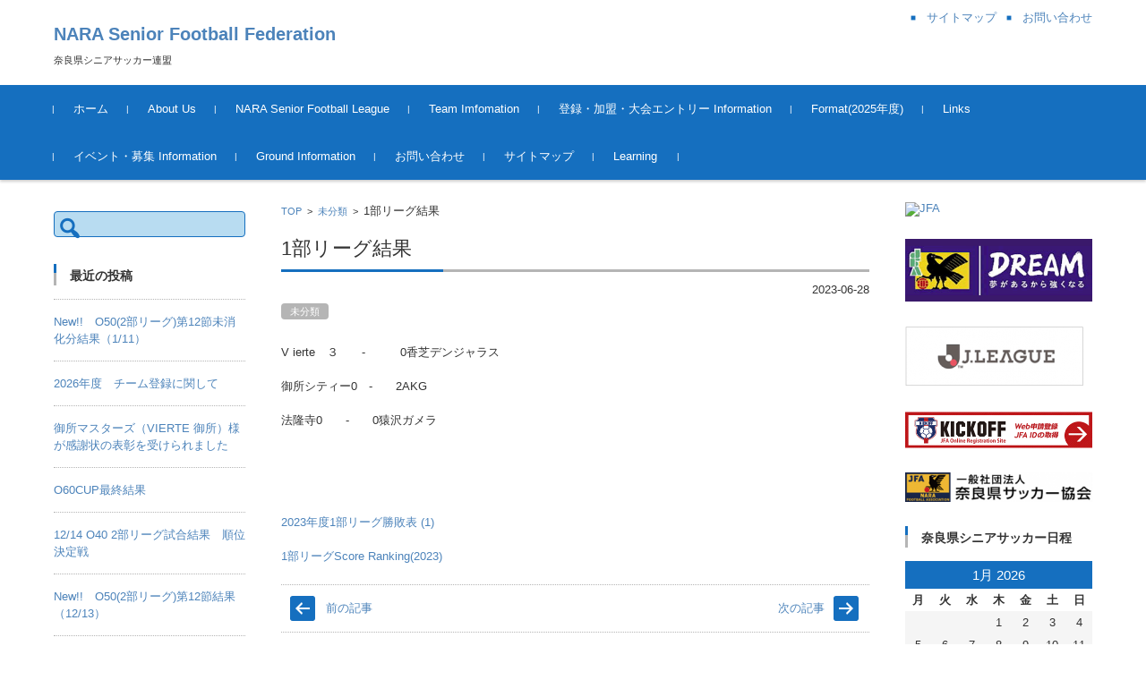

--- FILE ---
content_type: text/html; charset=UTF-8
request_url: https://nfa-senior.com/2023/06/28/1%E9%83%A8%E3%83%AA%E3%83%BC%E3%82%B0%E7%B5%90%E6%9E%9C-2/
body_size: 74258
content:


<!DOCTYPE html>
<html lang="ja">
<head>

<meta charset="UTF-8">
<meta name="viewport" content="width=device-width, initial-scale=1">
<link rel="profile" href="http://gmpg.org/xfn/11">
<link rel="pingback" href="https://nfa-senior.com/wp/xmlrpc.php" />

<title>1部リーグ結果 &#8211; NARA Senior Football Federation</title>
<meta name='robots' content='max-image-preview:large' />
<link rel="alternate" type="application/rss+xml" title="NARA Senior Football Federation &raquo; フィード" href="https://nfa-senior.com/feed/" />
<link rel="alternate" type="application/rss+xml" title="NARA Senior Football Federation &raquo; コメントフィード" href="https://nfa-senior.com/comments/feed/" />
<link rel="alternate" type="application/rss+xml" title="NARA Senior Football Federation &raquo; 1部リーグ結果 のコメントのフィード" href="https://nfa-senior.com/2023/06/28/1%e9%83%a8%e3%83%aa%e3%83%bc%e3%82%b0%e7%b5%90%e6%9e%9c-2/feed/" />
<script type="text/javascript">
window._wpemojiSettings = {"baseUrl":"https:\/\/s.w.org\/images\/core\/emoji\/14.0.0\/72x72\/","ext":".png","svgUrl":"https:\/\/s.w.org\/images\/core\/emoji\/14.0.0\/svg\/","svgExt":".svg","source":{"concatemoji":"https:\/\/nfa-senior.com\/wp\/wp-includes\/js\/wp-emoji-release.min.js?ver=6.2.8"}};
/*! This file is auto-generated */
!function(e,a,t){var n,r,o,i=a.createElement("canvas"),p=i.getContext&&i.getContext("2d");function s(e,t){p.clearRect(0,0,i.width,i.height),p.fillText(e,0,0);e=i.toDataURL();return p.clearRect(0,0,i.width,i.height),p.fillText(t,0,0),e===i.toDataURL()}function c(e){var t=a.createElement("script");t.src=e,t.defer=t.type="text/javascript",a.getElementsByTagName("head")[0].appendChild(t)}for(o=Array("flag","emoji"),t.supports={everything:!0,everythingExceptFlag:!0},r=0;r<o.length;r++)t.supports[o[r]]=function(e){if(p&&p.fillText)switch(p.textBaseline="top",p.font="600 32px Arial",e){case"flag":return s("\ud83c\udff3\ufe0f\u200d\u26a7\ufe0f","\ud83c\udff3\ufe0f\u200b\u26a7\ufe0f")?!1:!s("\ud83c\uddfa\ud83c\uddf3","\ud83c\uddfa\u200b\ud83c\uddf3")&&!s("\ud83c\udff4\udb40\udc67\udb40\udc62\udb40\udc65\udb40\udc6e\udb40\udc67\udb40\udc7f","\ud83c\udff4\u200b\udb40\udc67\u200b\udb40\udc62\u200b\udb40\udc65\u200b\udb40\udc6e\u200b\udb40\udc67\u200b\udb40\udc7f");case"emoji":return!s("\ud83e\udef1\ud83c\udffb\u200d\ud83e\udef2\ud83c\udfff","\ud83e\udef1\ud83c\udffb\u200b\ud83e\udef2\ud83c\udfff")}return!1}(o[r]),t.supports.everything=t.supports.everything&&t.supports[o[r]],"flag"!==o[r]&&(t.supports.everythingExceptFlag=t.supports.everythingExceptFlag&&t.supports[o[r]]);t.supports.everythingExceptFlag=t.supports.everythingExceptFlag&&!t.supports.flag,t.DOMReady=!1,t.readyCallback=function(){t.DOMReady=!0},t.supports.everything||(n=function(){t.readyCallback()},a.addEventListener?(a.addEventListener("DOMContentLoaded",n,!1),e.addEventListener("load",n,!1)):(e.attachEvent("onload",n),a.attachEvent("onreadystatechange",function(){"complete"===a.readyState&&t.readyCallback()})),(e=t.source||{}).concatemoji?c(e.concatemoji):e.wpemoji&&e.twemoji&&(c(e.twemoji),c(e.wpemoji)))}(window,document,window._wpemojiSettings);
</script>
<style type="text/css">
img.wp-smiley,
img.emoji {
	display: inline !important;
	border: none !important;
	box-shadow: none !important;
	height: 1em !important;
	width: 1em !important;
	margin: 0 0.07em !important;
	vertical-align: -0.1em !important;
	background: none !important;
	padding: 0 !important;
}
</style>
	<link rel='stylesheet' id='wp-block-library-css' href='https://nfa-senior.com/wp/wp-includes/css/dist/block-library/style.min.css?ver=6.2.8' type='text/css' media='all' />
<link rel='stylesheet' id='classic-theme-styles-css' href='https://nfa-senior.com/wp/wp-includes/css/classic-themes.min.css?ver=6.2.8' type='text/css' media='all' />
<style id='global-styles-inline-css' type='text/css'>
body{--wp--preset--color--black: #000000;--wp--preset--color--cyan-bluish-gray: #abb8c3;--wp--preset--color--white: #ffffff;--wp--preset--color--pale-pink: #f78da7;--wp--preset--color--vivid-red: #cf2e2e;--wp--preset--color--luminous-vivid-orange: #ff6900;--wp--preset--color--luminous-vivid-amber: #fcb900;--wp--preset--color--light-green-cyan: #7bdcb5;--wp--preset--color--vivid-green-cyan: #00d084;--wp--preset--color--pale-cyan-blue: #8ed1fc;--wp--preset--color--vivid-cyan-blue: #0693e3;--wp--preset--color--vivid-purple: #9b51e0;--wp--preset--gradient--vivid-cyan-blue-to-vivid-purple: linear-gradient(135deg,rgba(6,147,227,1) 0%,rgb(155,81,224) 100%);--wp--preset--gradient--light-green-cyan-to-vivid-green-cyan: linear-gradient(135deg,rgb(122,220,180) 0%,rgb(0,208,130) 100%);--wp--preset--gradient--luminous-vivid-amber-to-luminous-vivid-orange: linear-gradient(135deg,rgba(252,185,0,1) 0%,rgba(255,105,0,1) 100%);--wp--preset--gradient--luminous-vivid-orange-to-vivid-red: linear-gradient(135deg,rgba(255,105,0,1) 0%,rgb(207,46,46) 100%);--wp--preset--gradient--very-light-gray-to-cyan-bluish-gray: linear-gradient(135deg,rgb(238,238,238) 0%,rgb(169,184,195) 100%);--wp--preset--gradient--cool-to-warm-spectrum: linear-gradient(135deg,rgb(74,234,220) 0%,rgb(151,120,209) 20%,rgb(207,42,186) 40%,rgb(238,44,130) 60%,rgb(251,105,98) 80%,rgb(254,248,76) 100%);--wp--preset--gradient--blush-light-purple: linear-gradient(135deg,rgb(255,206,236) 0%,rgb(152,150,240) 100%);--wp--preset--gradient--blush-bordeaux: linear-gradient(135deg,rgb(254,205,165) 0%,rgb(254,45,45) 50%,rgb(107,0,62) 100%);--wp--preset--gradient--luminous-dusk: linear-gradient(135deg,rgb(255,203,112) 0%,rgb(199,81,192) 50%,rgb(65,88,208) 100%);--wp--preset--gradient--pale-ocean: linear-gradient(135deg,rgb(255,245,203) 0%,rgb(182,227,212) 50%,rgb(51,167,181) 100%);--wp--preset--gradient--electric-grass: linear-gradient(135deg,rgb(202,248,128) 0%,rgb(113,206,126) 100%);--wp--preset--gradient--midnight: linear-gradient(135deg,rgb(2,3,129) 0%,rgb(40,116,252) 100%);--wp--preset--duotone--dark-grayscale: url('#wp-duotone-dark-grayscale');--wp--preset--duotone--grayscale: url('#wp-duotone-grayscale');--wp--preset--duotone--purple-yellow: url('#wp-duotone-purple-yellow');--wp--preset--duotone--blue-red: url('#wp-duotone-blue-red');--wp--preset--duotone--midnight: url('#wp-duotone-midnight');--wp--preset--duotone--magenta-yellow: url('#wp-duotone-magenta-yellow');--wp--preset--duotone--purple-green: url('#wp-duotone-purple-green');--wp--preset--duotone--blue-orange: url('#wp-duotone-blue-orange');--wp--preset--font-size--small: 13px;--wp--preset--font-size--medium: 20px;--wp--preset--font-size--large: 36px;--wp--preset--font-size--x-large: 42px;--wp--preset--spacing--20: 0.44rem;--wp--preset--spacing--30: 0.67rem;--wp--preset--spacing--40: 1rem;--wp--preset--spacing--50: 1.5rem;--wp--preset--spacing--60: 2.25rem;--wp--preset--spacing--70: 3.38rem;--wp--preset--spacing--80: 5.06rem;--wp--preset--shadow--natural: 6px 6px 9px rgba(0, 0, 0, 0.2);--wp--preset--shadow--deep: 12px 12px 50px rgba(0, 0, 0, 0.4);--wp--preset--shadow--sharp: 6px 6px 0px rgba(0, 0, 0, 0.2);--wp--preset--shadow--outlined: 6px 6px 0px -3px rgba(255, 255, 255, 1), 6px 6px rgba(0, 0, 0, 1);--wp--preset--shadow--crisp: 6px 6px 0px rgba(0, 0, 0, 1);}:where(.is-layout-flex){gap: 0.5em;}body .is-layout-flow > .alignleft{float: left;margin-inline-start: 0;margin-inline-end: 2em;}body .is-layout-flow > .alignright{float: right;margin-inline-start: 2em;margin-inline-end: 0;}body .is-layout-flow > .aligncenter{margin-left: auto !important;margin-right: auto !important;}body .is-layout-constrained > .alignleft{float: left;margin-inline-start: 0;margin-inline-end: 2em;}body .is-layout-constrained > .alignright{float: right;margin-inline-start: 2em;margin-inline-end: 0;}body .is-layout-constrained > .aligncenter{margin-left: auto !important;margin-right: auto !important;}body .is-layout-constrained > :where(:not(.alignleft):not(.alignright):not(.alignfull)){max-width: var(--wp--style--global--content-size);margin-left: auto !important;margin-right: auto !important;}body .is-layout-constrained > .alignwide{max-width: var(--wp--style--global--wide-size);}body .is-layout-flex{display: flex;}body .is-layout-flex{flex-wrap: wrap;align-items: center;}body .is-layout-flex > *{margin: 0;}:where(.wp-block-columns.is-layout-flex){gap: 2em;}.has-black-color{color: var(--wp--preset--color--black) !important;}.has-cyan-bluish-gray-color{color: var(--wp--preset--color--cyan-bluish-gray) !important;}.has-white-color{color: var(--wp--preset--color--white) !important;}.has-pale-pink-color{color: var(--wp--preset--color--pale-pink) !important;}.has-vivid-red-color{color: var(--wp--preset--color--vivid-red) !important;}.has-luminous-vivid-orange-color{color: var(--wp--preset--color--luminous-vivid-orange) !important;}.has-luminous-vivid-amber-color{color: var(--wp--preset--color--luminous-vivid-amber) !important;}.has-light-green-cyan-color{color: var(--wp--preset--color--light-green-cyan) !important;}.has-vivid-green-cyan-color{color: var(--wp--preset--color--vivid-green-cyan) !important;}.has-pale-cyan-blue-color{color: var(--wp--preset--color--pale-cyan-blue) !important;}.has-vivid-cyan-blue-color{color: var(--wp--preset--color--vivid-cyan-blue) !important;}.has-vivid-purple-color{color: var(--wp--preset--color--vivid-purple) !important;}.has-black-background-color{background-color: var(--wp--preset--color--black) !important;}.has-cyan-bluish-gray-background-color{background-color: var(--wp--preset--color--cyan-bluish-gray) !important;}.has-white-background-color{background-color: var(--wp--preset--color--white) !important;}.has-pale-pink-background-color{background-color: var(--wp--preset--color--pale-pink) !important;}.has-vivid-red-background-color{background-color: var(--wp--preset--color--vivid-red) !important;}.has-luminous-vivid-orange-background-color{background-color: var(--wp--preset--color--luminous-vivid-orange) !important;}.has-luminous-vivid-amber-background-color{background-color: var(--wp--preset--color--luminous-vivid-amber) !important;}.has-light-green-cyan-background-color{background-color: var(--wp--preset--color--light-green-cyan) !important;}.has-vivid-green-cyan-background-color{background-color: var(--wp--preset--color--vivid-green-cyan) !important;}.has-pale-cyan-blue-background-color{background-color: var(--wp--preset--color--pale-cyan-blue) !important;}.has-vivid-cyan-blue-background-color{background-color: var(--wp--preset--color--vivid-cyan-blue) !important;}.has-vivid-purple-background-color{background-color: var(--wp--preset--color--vivid-purple) !important;}.has-black-border-color{border-color: var(--wp--preset--color--black) !important;}.has-cyan-bluish-gray-border-color{border-color: var(--wp--preset--color--cyan-bluish-gray) !important;}.has-white-border-color{border-color: var(--wp--preset--color--white) !important;}.has-pale-pink-border-color{border-color: var(--wp--preset--color--pale-pink) !important;}.has-vivid-red-border-color{border-color: var(--wp--preset--color--vivid-red) !important;}.has-luminous-vivid-orange-border-color{border-color: var(--wp--preset--color--luminous-vivid-orange) !important;}.has-luminous-vivid-amber-border-color{border-color: var(--wp--preset--color--luminous-vivid-amber) !important;}.has-light-green-cyan-border-color{border-color: var(--wp--preset--color--light-green-cyan) !important;}.has-vivid-green-cyan-border-color{border-color: var(--wp--preset--color--vivid-green-cyan) !important;}.has-pale-cyan-blue-border-color{border-color: var(--wp--preset--color--pale-cyan-blue) !important;}.has-vivid-cyan-blue-border-color{border-color: var(--wp--preset--color--vivid-cyan-blue) !important;}.has-vivid-purple-border-color{border-color: var(--wp--preset--color--vivid-purple) !important;}.has-vivid-cyan-blue-to-vivid-purple-gradient-background{background: var(--wp--preset--gradient--vivid-cyan-blue-to-vivid-purple) !important;}.has-light-green-cyan-to-vivid-green-cyan-gradient-background{background: var(--wp--preset--gradient--light-green-cyan-to-vivid-green-cyan) !important;}.has-luminous-vivid-amber-to-luminous-vivid-orange-gradient-background{background: var(--wp--preset--gradient--luminous-vivid-amber-to-luminous-vivid-orange) !important;}.has-luminous-vivid-orange-to-vivid-red-gradient-background{background: var(--wp--preset--gradient--luminous-vivid-orange-to-vivid-red) !important;}.has-very-light-gray-to-cyan-bluish-gray-gradient-background{background: var(--wp--preset--gradient--very-light-gray-to-cyan-bluish-gray) !important;}.has-cool-to-warm-spectrum-gradient-background{background: var(--wp--preset--gradient--cool-to-warm-spectrum) !important;}.has-blush-light-purple-gradient-background{background: var(--wp--preset--gradient--blush-light-purple) !important;}.has-blush-bordeaux-gradient-background{background: var(--wp--preset--gradient--blush-bordeaux) !important;}.has-luminous-dusk-gradient-background{background: var(--wp--preset--gradient--luminous-dusk) !important;}.has-pale-ocean-gradient-background{background: var(--wp--preset--gradient--pale-ocean) !important;}.has-electric-grass-gradient-background{background: var(--wp--preset--gradient--electric-grass) !important;}.has-midnight-gradient-background{background: var(--wp--preset--gradient--midnight) !important;}.has-small-font-size{font-size: var(--wp--preset--font-size--small) !important;}.has-medium-font-size{font-size: var(--wp--preset--font-size--medium) !important;}.has-large-font-size{font-size: var(--wp--preset--font-size--large) !important;}.has-x-large-font-size{font-size: var(--wp--preset--font-size--x-large) !important;}
.wp-block-navigation a:where(:not(.wp-element-button)){color: inherit;}
:where(.wp-block-columns.is-layout-flex){gap: 2em;}
.wp-block-pullquote{font-size: 1.5em;line-height: 1.6;}
</style>
<link rel='stylesheet' id='contact-form-7-css' href='https://nfa-senior.com/wp/wp-content/plugins/contact-form-7/includes/css/styles.css?ver=4.6' type='text/css' media='all' />
<link rel='stylesheet' id='whats-new-style-css' href='https://nfa-senior.com/wp/wp-content/plugins/whats-new-genarator/whats-new.css?ver=2.0.2' type='text/css' media='all' />
<link rel='stylesheet' id='fsvbasic-style-css' href='https://nfa-senior.com/wp/wp-content/themes/fsvbasic/style.css?ver=6.2.8' type='text/css' media='all' />
<link rel='stylesheet' id='jquery-bxslider-styles-css' href='https://nfa-senior.com/wp/wp-content/themes/fsvbasic/css/jquery.bxslider.css?ver=6.2.8' type='text/css' media='all' />
<link rel='stylesheet' id='fsvbasic-overwrite-css' href='https://nfa-senior.com/wp/wp-content/themes/fsvbasic/css/overwrite.css?ver=6.2.8' type='text/css' media='all' />
<link rel='stylesheet' id='dashicons-css' href='https://nfa-senior.com/wp/wp-includes/css/dashicons.min.css?ver=6.2.8' type='text/css' media='all' />
<!--n2css--><script type='text/javascript' src='https://nfa-senior.com/wp/wp-includes/js/jquery/jquery.min.js?ver=3.6.4' id='jquery-core-js'></script>
<script type='text/javascript' src='https://nfa-senior.com/wp/wp-includes/js/jquery/jquery-migrate.min.js?ver=3.4.0' id='jquery-migrate-js'></script>
<script type='text/javascript' src='https://nfa-senior.com/wp/wp-content/themes/fsvbasic/js/jquery.bxslider.min.js?ver=1' id='jquery-bxslider-js'></script>
<script type='text/javascript' src='https://nfa-senior.com/wp/wp-content/themes/fsvbasic/js/responsive.js?ver=1' id='jquery-responsive-js'></script>
<link rel="https://api.w.org/" href="https://nfa-senior.com/wp-json/" /><link rel="alternate" type="application/json" href="https://nfa-senior.com/wp-json/wp/v2/posts/8347" /><link rel="EditURI" type="application/rsd+xml" title="RSD" href="https://nfa-senior.com/wp/xmlrpc.php?rsd" />
<link rel="wlwmanifest" type="application/wlwmanifest+xml" href="https://nfa-senior.com/wp/wp-includes/wlwmanifest.xml" />
<meta name="generator" content="WordPress 6.2.8" />
<link rel="canonical" href="https://nfa-senior.com/2023/06/28/1%e9%83%a8%e3%83%aa%e3%83%bc%e3%82%b0%e7%b5%90%e6%9e%9c-2/" />
<link rel='shortlink' href='https://nfa-senior.com/?p=8347' />
<link rel="alternate" type="application/json+oembed" href="https://nfa-senior.com/wp-json/oembed/1.0/embed?url=https%3A%2F%2Fnfa-senior.com%2F2023%2F06%2F28%2F1%25e9%2583%25a8%25e3%2583%25aa%25e3%2583%25bc%25e3%2582%25b0%25e7%25b5%2590%25e6%259e%259c-2%2F" />
<link rel="alternate" type="text/xml+oembed" href="https://nfa-senior.com/wp-json/oembed/1.0/embed?url=https%3A%2F%2Fnfa-senior.com%2F2023%2F06%2F28%2F1%25e9%2583%25a8%25e3%2583%25aa%25e3%2583%25bc%25e3%2582%25b0%25e7%25b5%2590%25e6%259e%259c-2%2F&#038;format=xml" />

<style type="text/css">
/* Main Color */
#header-nav-area,
.nav-previous a::before,
.nav-next a::after,
.page-links > span,
.main-content-header .main-content-title::before,
.topmain-widget-area .widget-title::after,
.post-sitemap-list .widget-title::after,
.sidebar-left .widget-title::after,
.sidebar-right .widget-title::after,
.comments-title::after,
.comment-reply-title::after,
.widget_rss .widget-title .rss-widget-icon-link::after,
#wp-calendar caption,
#wp-calendar tfoot #prev a::before,
#wp-calendar tfoot #next a::before,
.widget_archive select[name=archive-dropdown],
.widget_categories select.postform,
.footer-copy-area,
a[rel*="category"],
#pagetop {
	background-color:#156fbf;
}

#site-navigation ul li a:hover,
.menu-load-button a,
#header-menu-button button span,
.hw_link1 a::before,
.hw_link2 a::before,
.post-sitemap-list ul li::before,
.widget_archive ul li::before,
.widget_categories ul li::before,
.widget_nav_menu ul li::before,
.widget_pages ul li::before,
.widget_meta ul li::before,
.post-sitemap-list .children li::before,
.widget_nav_menu .sub-menu li::before,
.widget_pages .children li::before,
.widget_categories .children li::before,
#searchform::before {
	color:#156fbf;
}

input[type="text"],
input[type="password"],
input[type="search"],
input[type="tel"],
input[type="url"],
input[type="email"],
input[type="number"],
textarea,
.site-header-area,
.page-links > span {
	border-color:#156fbf;
}
/* Link Color */
a {
	color:#4c83ba;
}
/* Sub Light Color */
#site-navigation ul li a:hover,
input[type="text"],
input[type="password"],
input[type="search"],
input[type="tel"],
input[type="url"],
input[type="email"],
input[type="number"],
textarea {
	background-color:;
}

#wp-calendar td,
.topmain-welcome-area th,
.textwidget th,
.entry-content th,
.comment-content th,
.widget_framedtext {
	background-color:;
}
/* Main Text Color */
del,
body,
.meta-postdate a,
.page-links > a,
.main-content-header .main-content-title,
.topmain-widget-area .widget-title,
.widget_rss .widget-title .rsswidget,
.widget_framedtext .widget-title,
.topmain-welcome-area th a,
.textwidget th a,
.entry-content th a,
.comment-content th a {
	color:;
}
/* Line & Icon Color */
.mu_register h2,
.widget_recent_comments ul li::before,
.tagcloud a::before {
    color:#b5b5b5;
}

hr,
a[rel*="tag"],
.page-links > a:hover,
.post-author {
	background-color:#b5b5b5;
}

button,
input,
select,
textarea,
.header-title-only,
.header-title-area,
.header-image-area,
.main-content-area,
.topmain-welcome-area abbr,
.textwidget abbr,
.entry-content abbr,
.comment-content abbr,
.topmain-welcome-area dfn,
.textwidget dfn,
.entry-content dfn,
.comment-content dfn,
.topmain-welcome-area acronym,
.textwidget acronym,
.entry-content acronym,
.comment-content acronym,
.topmain-welcome-area table,
.textwidget table,
.entry-content table,
.comment-content table,
.topmain-welcome-area th,
.textwidget th,
.entry-content th,
.comment-content th,
.topmain-welcome-area td,
.textwidget td,
.entry-content td,
.comment-content td,
.page-links > a,
.nav-single,
.nav-previous a,
.nav-next a,
.comments-title,
.comment-reply-title,
article.comment,
.comment .children,
.nocomments,
.archive-post,
.widget,
.widget-title,
.post-sitemap-list .widget-title,
.post-sitemap-list ul li,
.widget_archive ul li,
.widget_categories ul li,
.widget_nav_menu ul li,
.widget_pages ul li,
.widget_meta ul li,
.widget_recent_entries ul li,
.widget_rss ul li,
.widget_recent_comments ul li,
.widget_tagposts ul li,
.widget_tagpages ul li,
.widget_catposts ul li,
.hw_link1,
.hw_link2,
.hw_link2 a,
.post-sitemap-list .children,
.widget_nav_menu .sub-menu,
.widget_pages .children,
.widget_categories .children,
.topmain-welcome-area pre,
.textwidget pre,
.entry-content pre,
.comment-content pre,
.main-content-header .main-content-title,
.topmain-widget-area .widget-title,
.post-sitemap-list .widget-title,
.sidebar-left .widget-title,
.sidebar-right .widget-title,
.comments-title,
.comment-reply-title {
	border-color:#b5b5b5;
}
#wp-calendar th {
	background-color:;
}

#site-navigation ul li a,
a[rel*="category"],
a[rel*="tag"],
.page-links > span,
.nav-previous a::before,
.nav-next a::after,
.post-author,
.widget_rss .widget-title .rss-widget-icon-link::after,
.widget_archive select[name=archive-dropdown],
.widget_categories select.postform,
#wp-calendar caption,
#wp-calendar tfoot #prev a::before,
#wp-calendar tfoot #next a::before,
.footer-copy-area .footer-copy,
.footer-copy-area .footer-copy a,
#pagetop {
	color:;
}

#site-navigation div.menu,
#site-navigation ul li,
div.attachment img,
.wp-caption img,
img.main-tile,
img.alignleft,
img.alignright,
img.aligncenter,
img.alignnone,
.archive-post img {
	border-color:;
}
.topmain-welcome-area {
	background-image: radial-gradient(#65bf05 20%, transparent 20%),radial-gradient(#65bf05 20%, transparent 20%);
}

@-moz-document url-prefix() {

	.topmain-welcome-area{
		background-image: radial-gradient(#65bf05 10%, transparent 10%),radial-gradient(#65bf05 10%, transparent 10%);
	}

}
@media screen and (min-width:786px) {
	/* Main Color */
	#site-navigation div.menu > ul > li:hover li:hover > a,
	#site-navigation ul li:hover ul li ul li:hover > a  {
		color:#156fbf;
	}

	.topmain-widget-area .widget_tagposts ul li .ex_tag_button,
	.topmain-widget-area .widget_tagpages ul li .ex_tag_button {
		background-color:#156fbf;
	}

	#site-navigation ul li ul li a {
		border-color:#156fbf;
	}
	/* Link Color */
	#site-navigation div.menu > ul > li:hover > a,
	#site-navigation ul li ul li ul li a,
	#site-navigation div.menu > ul > li:hover > ul > li {
		background-color:#4c83ba;
	}
	/* Sub Light Color */
	#site-navigation div.menu > ul > li:hover li:hover > a,
	#site-navigation ul li:hover ul li ul li:hover > a  {
		background-color:;
	}
	.footer-widget-area {
		background-color:;
	}
	.comments-area,
	.article-group,
	.post-sitemap-list ul,
	.widget_archive ul,
	.widget_categories ul,
	.widget_nav_menu ul,
	.widget_pages ul,
	.widget_meta ul,
	.widget_recent_entries ul,
	.widget_rss ul,
	.widget_recent_comments ul,
	.widget_tagposts ul,
	.widget_tagpages ul,
	.widget_catposts ul,
	.post-sitemap-list ul li:last-child,
	.widget_archive ul li:last-child,
	.widget_categories ul li:last-child,
	.widget_nav_menu ul li:last-child,
	.widget_pages ul li:last-child,
	.widget_meta ul li:last-child,
	.widget_recent_entries ul li:last-child,
	.widget_rss ul li:last-child,
	.widget_recent_comments ul li:last-child,
	.widget_tagposts ul li:last-child,
	.widget_tagpages ul li:last-child,
	.widget_catposts ul li:last-child,
	#footer-widget-area-1,
	#footer-widget-area-2,
	.widget_framedtext {
		border-color:#b5b5b5;
	}
	#site-navigation div.menu > ul > li:hover > a,
	#site-navigation div.menu > ul > li::before,
	#site-navigation div.menu > ul > li:last-child::after,
	.topmain-widget-area .widget_tagposts ul li .ex_tag_button a,
	.topmain-widget-area .widget_tagpages ul li .ex_tag_button a {
		color:;
	}
}
</style>
<style>.simplemap img{max-width:none !important;padding:0 !important;margin:0 !important;}.staticmap,.staticmap img{max-width:100% !important;height:auto !important;}.simplemap .simplemap-content{display:none;}</style>
<script>var google_map_api_key = "AIzaSyBybhudvdD7g3-qM_jcnhHApiLSDVGocrw";</script><link rel="icon" href="https://nfa-senior.com/wp/wp-content/uploads/2016/12/cropped-サイトアイコン-32x32.png" sizes="32x32" />
<link rel="icon" href="https://nfa-senior.com/wp/wp-content/uploads/2016/12/cropped-サイトアイコン-192x192.png" sizes="192x192" />
<link rel="apple-touch-icon" href="https://nfa-senior.com/wp/wp-content/uploads/2016/12/cropped-サイトアイコン-180x180.png" />
<meta name="msapplication-TileImage" content="https://nfa-senior.com/wp/wp-content/uploads/2016/12/cropped-サイトアイコン-270x270.png" />

</head>

<body class="post-template-default single single-post postid-8347 single-format-standard column-3 custom-background-white">

<div id="layout">

<div id="page">

<div id="masthead" class="site-header-area" role="banner">

<div class="component-inner">

<div id="header-menu-button" class="menu-load-button">

<button id="button-toggle-menu"><span class="dashicons dashicons-menu"></span></button>

</div><!-- #header-menu-button -->


<div id="header-title-area" class="header-title-area">

<p class="site-title"><a href="https://nfa-senior.com/" rel="home">NARA Senior Football Federation</a></p>
<p class="site-description">奈良県シニアサッカー連盟</p>

</div><!-- #header-title-area -->

<div id="header-widget-area">


<p class="hw_link2">
<a href="#"><span>サイトマップ</span></a><a href="https://nfa-senior.com/%E3%81%8A%E5%95%8F%E3%81%84%E5%90%88%E3%82%8F%E3%81%9B/"><span>お問い合わせ</span></a></p>


</div><!-- #header-widget-area -->

</div><!-- .component-inner -->

</div><!-- #masthead -->

<div id="header-nav-area" class="navigation-area clear">

<div class="component-inner clear">

<a class="assistive-text" href="#content">コンテンツに移動</a>

<nav id="site-navigation" class="main-navigation" role="navigation">

<div class="menu"><ul id="menu-2024%e3%80%9c2025-season" class="menu"><li id="menu-item-285" class="menu-item menu-item-type-custom menu-item-object-custom menu-item-home menu-item-285"><a href="https://nfa-senior.com/">ホーム</a></li>
<li id="menu-item-286" class="menu-item menu-item-type-post_type menu-item-object-page menu-item-286"><a href="https://nfa-senior.com/about-us/">About Us</a></li>
<li id="menu-item-289" class="menu-item menu-item-type-post_type menu-item-object-page menu-item-has-children menu-item-289"><a href="https://nfa-senior.com/nara-senior-football-league/">NARA  Senior  Football  League</a>
<ul class="sub-menu">
	<li id="menu-item-474" class="menu-item menu-item-type-post_type menu-item-object-page menu-item-474"><a href="https://nfa-senior.com/%e9%81%8b%e5%96%b6%e3%81%ab%e3%81%a4%e3%81%84%e3%81%a6/">運営について</a></li>
	<li id="menu-item-628" class="menu-item menu-item-type-post_type menu-item-object-page menu-item-has-children menu-item-628"><a href="https://nfa-senior.com/league-schedule-result/">League Schedule &#038;Result</a>
	<ul class="sub-menu">
		<li id="menu-item-852" class="menu-item menu-item-type-post_type menu-item-object-page menu-item-852"><a href="https://nfa-senior.com/2008%e3%80%9c2013season/">2008〜2013Season</a></li>
		<li id="menu-item-596" class="menu-item menu-item-type-post_type menu-item-object-page menu-item-596"><a href="https://nfa-senior.com/2014%e3%80%9c2015season/">2014〜2015Season</a></li>
		<li id="menu-item-595" class="menu-item menu-item-type-post_type menu-item-object-page menu-item-595"><a href="https://nfa-senior.com/2015%e3%80%9c2016season/">2015〜2016Season</a></li>
		<li id="menu-item-288" class="menu-item menu-item-type-post_type menu-item-object-page menu-item-288"><a href="https://nfa-senior.com/schedule-result/">2016〜2017Season</a></li>
		<li id="menu-item-568" class="menu-item menu-item-type-post_type menu-item-object-page menu-item-568"><a href="https://nfa-senior.com/2017%e3%80%9c2018season/">2017〜2018Season</a></li>
		<li id="menu-item-2502" class="menu-item menu-item-type-post_type menu-item-object-page menu-item-2502"><a href="https://nfa-senior.com/20182019season/">2018〜2019season</a></li>
		<li id="menu-item-3369" class="menu-item menu-item-type-post_type menu-item-object-page menu-item-3369"><a href="https://nfa-senior.com/20192020season/">2019~2020season</a></li>
		<li id="menu-item-4672" class="menu-item menu-item-type-post_type menu-item-object-page menu-item-4672"><a href="https://nfa-senior.com/2020%e3%80%9c2021/">2020〜2021 season</a></li>
		<li id="menu-item-5837" class="menu-item menu-item-type-post_type menu-item-object-page menu-item-5837"><a href="https://nfa-senior.com/2020%e3%80%9c2021-season/">2021〜2022 season</a></li>
		<li id="menu-item-7135" class="menu-item menu-item-type-post_type menu-item-object-page menu-item-7135"><a href="https://nfa-senior.com/2022%e3%80%9c2023-season/">2022〜2023 season</a></li>
		<li id="menu-item-10304" class="menu-item menu-item-type-post_type menu-item-object-page menu-item-10304"><a href="https://nfa-senior.com/2023%e3%80%9c2024%e3%80%80season/">2023〜2024　season</a></li>
		<li id="menu-item-10261" class="menu-item menu-item-type-post_type menu-item-object-page menu-item-10261"><a href="https://nfa-senior.com/2023%e3%80%9c2024-season/">2024〜2025 season</a></li>
		<li id="menu-item-10313" class="menu-item menu-item-type-post_type menu-item-object-page menu-item-10313"><a href="https://nfa-senior.com/2025%e3%80%9c2026%e3%80%80seazon/">2025〜2026　Season</a></li>
	</ul>
</li>
	<li id="menu-item-706" class="menu-item menu-item-type-post_type menu-item-object-page menu-item-has-children menu-item-706"><a href="https://nfa-senior.com/tournament-information-%e3%80%80result-2/">Tournament  Information  &#038;　Result</a>
	<ul class="sub-menu">
		<li id="menu-item-290" class="menu-item menu-item-type-post_type menu-item-object-page menu-item-290"><a href="https://nfa-senior.com/tournament-information-%e3%80%80result/">2016〜2017 Season（大会）</a></li>
		<li id="menu-item-1295" class="menu-item menu-item-type-post_type menu-item-object-page menu-item-1295"><a href="https://nfa-senior.com/2017%e3%80%9c2018season-2/">2017〜2018 Season（大会）</a></li>
		<li id="menu-item-2581" class="menu-item menu-item-type-post_type menu-item-object-page menu-item-2581"><a href="https://nfa-senior.com/20182019season%ef%bc%88%e5%a4%a7%e4%bc%9a%ef%bc%89/">2018~2019season（大会）</a></li>
		<li id="menu-item-3375" class="menu-item menu-item-type-post_type menu-item-object-page menu-item-3375"><a href="https://nfa-senior.com/2019%ef%bd%9e2020season%ef%bc%88%e5%a4%a7%e4%bc%9a%ef%bc%89/">2019～2020season（大会）</a></li>
		<li id="menu-item-4675" class="menu-item menu-item-type-post_type menu-item-object-page menu-item-4675"><a href="https://nfa-senior.com/2020%ef%bd%9e2021season%ef%bc%88%e5%a4%a7%e4%bc%9a%ef%bc%89/">2020～2021season（大会）</a></li>
		<li id="menu-item-5846" class="menu-item menu-item-type-post_type menu-item-object-page menu-item-5846"><a href="https://nfa-senior.com/2021%ef%bd%9e2022season%ef%bc%88%e5%a4%a7%e4%bc%9a%ef%bc%89/">2021～2022season（大会）</a></li>
		<li id="menu-item-7099" class="menu-item menu-item-type-post_type menu-item-object-page menu-item-7099"><a href="https://nfa-senior.com/2022%ef%bd%9e2023season%ef%bc%88%e5%a4%a7%e4%bc%9a%ef%bc%89/">2022～2023season（大会）</a></li>
		<li id="menu-item-8147" class="menu-item menu-item-type-post_type menu-item-object-page menu-item-8147"><a href="https://nfa-senior.com/2023%ef%bd%9e2024season%ef%bc%88%e5%a4%a7%e4%bc%9a%ef%bc%89/">2023～2024season（大会）</a></li>
		<li id="menu-item-9843" class="menu-item menu-item-type-post_type menu-item-object-page menu-item-9843"><a href="https://nfa-senior.com/2024%e3%80%9c2025season%e5%a4%a7%e4%bc%9a%ef%bc%89/">2024〜2025season(大会）</a></li>
		<li id="menu-item-10317" class="menu-item menu-item-type-post_type menu-item-object-page menu-item-10317"><a href="https://nfa-senior.com/2025%e3%80%9c2026season%e5%a4%a7%e4%bc%9a%ef%bc%89/">2025〜2026season(大会）</a></li>
	</ul>
</li>
</ul>
</li>
<li id="menu-item-343" class="menu-item menu-item-type-post_type menu-item-object-page menu-item-has-children menu-item-343"><a href="https://nfa-senior.com/team-imfomation/">Team Imfomation</a>
<ul class="sub-menu">
	<li id="menu-item-352" class="menu-item menu-item-type-post_type menu-item-object-page menu-item-352"><a href="https://nfa-senior.com/team-imfomation/premiere-league-team/">Premiere League Team</a></li>
	<li id="menu-item-346" class="menu-item menu-item-type-post_type menu-item-object-page menu-item-346"><a href="https://nfa-senior.com/team-imfomation/1st-division-team/">1st.Division Team</a></li>
	<li id="menu-item-349" class="menu-item menu-item-type-post_type menu-item-object-page menu-item-349"><a href="https://nfa-senior.com/team-imfomation/2nd-division/">2nd.Division Team</a></li>
	<li id="menu-item-355" class="menu-item menu-item-type-post_type menu-item-object-page menu-item-355"><a href="https://nfa-senior.com/team-imfomation/middles-league-team/">Middles League Team【O50】</a></li>
</ul>
</li>
<li id="menu-item-291" class="menu-item menu-item-type-post_type menu-item-object-page menu-item-has-children menu-item-291"><a href="https://nfa-senior.com/information/">登録・加盟・大会エントリー Information</a>
<ul class="sub-menu">
	<li id="menu-item-558" class="menu-item menu-item-type-post_type menu-item-object-page menu-item-558"><a href="https://nfa-senior.com/%e7%99%bb%e9%8c%b2%e3%83%bb%e5%8a%a0%e7%9b%9f/">登録・加盟</a></li>
	<li id="menu-item-557" class="menu-item menu-item-type-post_type menu-item-object-page menu-item-557"><a href="https://nfa-senior.com/%e5%a4%a7%e4%bc%9a%e3%82%a8%e3%83%b3%e3%83%88%e3%83%aa%e3%83%bc/">大会エントリー 2017</a></li>
	<li id="menu-item-2322" class="menu-item menu-item-type-post_type menu-item-object-page menu-item-2322"><a href="https://nfa-senior.com/%e5%a4%a7%e4%bc%9a%e3%82%a8%e3%83%b3%e3%83%88%e3%83%aa%e3%83%bc-2018/">大会エントリー 2018</a></li>
	<li id="menu-item-3321" class="menu-item menu-item-type-post_type menu-item-object-page menu-item-3321"><a href="https://nfa-senior.com/%e5%a4%a7%e4%bc%9a%e3%82%a8%e3%83%b3%e3%83%88%e3%83%aa%e3%83%bc2019/">大会エントリー2019</a></li>
	<li id="menu-item-4679" class="menu-item menu-item-type-post_type menu-item-object-page menu-item-4679"><a href="https://nfa-senior.com/2020%e5%a4%a7%e4%bc%9a%e3%82%a8%e3%83%b3%e3%83%88%e3%83%aa%e3%83%bc/">大会エントリー2020</a></li>
	<li id="menu-item-5735" class="menu-item menu-item-type-post_type menu-item-object-page menu-item-5735"><a href="https://nfa-senior.com/%e5%a4%a7%e4%bc%9a%e3%82%a8%e3%83%b3%e3%83%88%e3%83%aa%e3%83%bc2021%e5%b9%b4%e5%ba%a6/">大会エントリー2021</a></li>
	<li id="menu-item-7035" class="menu-item menu-item-type-post_type menu-item-object-page menu-item-7035"><a href="https://nfa-senior.com/2022%e5%b9%b4%e3%80%80%e5%a4%a7%e4%bc%9a%e3%82%a8%e3%83%b3%e3%83%88%e3%83%aa%e3%83%bc/">大会エントリー2022</a></li>
	<li id="menu-item-8061" class="menu-item menu-item-type-post_type menu-item-object-page menu-item-8061"><a href="https://nfa-senior.com/2023%e3%80%9c2024/">大会エントリー2023</a></li>
</ul>
</li>
<li id="menu-item-471" class="menu-item menu-item-type-post_type menu-item-object-page menu-item-471"><a href="https://nfa-senior.com/format/">Format(2025年度)</a></li>
<li id="menu-item-299" class="menu-item menu-item-type-post_type menu-item-object-page menu-item-has-children menu-item-299"><a href="https://nfa-senior.com/link/">Links</a>
<ul class="sub-menu">
	<li id="menu-item-301" class="menu-item menu-item-type-custom menu-item-object-custom menu-item-301"><a target="_blank" rel="noopener" href="http://www.narafa.or.jp">奈良県サッカー協会</a></li>
	<li id="menu-item-303" class="menu-item menu-item-type-custom menu-item-object-custom menu-item-303"><a target="_blank" rel="noopener" href="http://www.kansai-fa.gr.jp">関西サッカー協会</a></li>
	<li id="menu-item-300" class="menu-item menu-item-type-custom menu-item-object-custom menu-item-300"><a target="_blank" rel="noopener" href="http://www.jfa.jp">JFA</a></li>
	<li id="menu-item-302" class="menu-item menu-item-type-custom menu-item-object-custom menu-item-302"><a target="_blank" rel="noopener" href="http://www.jleague.jp">J League</a></li>
	<li id="menu-item-304" class="menu-item menu-item-type-custom menu-item-object-custom menu-item-304"><a target="_blank" rel="noopener" href="http://www.jfa.jp/registration/">Kick OFF 登録</a></li>
</ul>
</li>
<li id="menu-item-3448" class="menu-item menu-item-type-post_type menu-item-object-page menu-item-has-children menu-item-3448"><a href="https://nfa-senior.com/%e3%82%a4%e3%83%99%e3%83%b3%e3%83%88%e3%83%bb%e5%8b%9f%e9%9b%86-information/">イベント・募集 Information</a>
<ul class="sub-menu">
	<li id="menu-item-864" class="menu-item menu-item-type-post_type menu-item-object-page menu-item-864"><a href="https://nfa-senior.com/%e3%82%a4%e3%83%99%e3%83%b3%e3%83%88%e3%83%bb%e5%8b%9f%e9%9b%86%e6%83%85%e5%a0%b1/">2018年度</a></li>
</ul>
</li>
<li id="menu-item-483" class="menu-item menu-item-type-post_type menu-item-object-page menu-item-483"><a href="https://nfa-senior.com/ground-information/">Ground Information</a></li>
<li id="menu-item-515" class="menu-item menu-item-type-post_type menu-item-object-page menu-item-515"><a href="https://nfa-senior.com/%e3%81%8a%e5%95%8f%e3%81%84%e5%90%88%e3%82%8f%e3%81%9b/">お問い合わせ</a></li>
<li id="menu-item-614" class="menu-item menu-item-type-post_type menu-item-object-page menu-item-614"><a href="https://nfa-senior.com/%e3%82%b5%e3%82%a4%e3%83%88%e3%83%9e%e3%83%83%e3%83%97/">サイトマップ</a></li>
<li id="menu-item-3394" class="menu-item menu-item-type-post_type menu-item-object-page menu-item-3394"><a href="https://nfa-senior.com/learning/">Learning</a></li>
</ul></div>
</nav><!-- #site-navigation -->

</div><!-- .component-inner -->

</div><!-- #header-nav-area -->


<div id="main" class="main-content-area">

<div class="component-inner">

<div id="wrapbox" class="main-content-wrap">

<div id="primary" class="main-content-site" role="main">


<div id="breadcrumb" class="main-breadcrumb">

<a href="https://nfa-senior.com/" title="NARA Senior Football Federation" rel="home">TOP</a>


		&nbsp;&gt;&nbsp;&nbsp;<a href="https://nfa-senior.com/category/%e6%9c%aa%e5%88%86%e9%a1%9e/">未分類</a>

		&nbsp;&gt;&nbsp;&nbsp;<span class="currentpage">1部リーグ結果</span>

	
</div><!-- #breadcrumb -->



<article id="post-8347" class="individual-post post-8347 post type-post status-publish format-standard hentry category-1">

<header class="main-content-header">

<h1 class="main-content-title">1部リーグ結果</h1>

<div class="entry-meta">

<p class="meta-postdate"><a href="https://nfa-senior.com/2023/06/28/1%e9%83%a8%e3%83%aa%e3%83%bc%e3%82%b0%e7%b5%90%e6%9e%9c-2/" title="12:34 AM" rel="bookmark"><time class="entry-date" datetime="2023-06-28T00:34:58+09:00">2023-06-28</time></a></p><ul class="post-categories">
	<li><a href="https://nfa-senior.com/category/%e6%9c%aa%e5%88%86%e9%a1%9e/" rel="category tag">未分類</a></li></ul><span class="by-author"> by <span class="author vcard"><a class="url fn n" href="https://nfa-senior.com/author/wpmaster/" title="wpmaster のすべての投稿を表示" rel="author">wpmaster</a></span>.</span><div class="clear"></div>

</div><!-- .entry-meta -->

</header><!-- .main-content-header -->

<div class="entry-content">

<p>V ierte　３　　-　　　0香芝デンジャラス</p>
<p>御所シティー0　-　　2AKG</p>
<p>法隆寺0　　-　　0猿沢ガメラ</p>
<p>&nbsp;</p>
<p>&nbsp;</p>
<p><a href="https://nfa-senior.com/wp/wp-content/uploads/2023/06/2023年度1部リーグ勝敗表-1-1.pdf">2023年度1部リーグ勝敗表 (1)</a></p>
<p><a href="https://nfa-senior.com/wp/wp-content/uploads/2023/06/1部リーグScore-Ranking2023-1.pdf">1部リーグScore Ranking(2023)</a></p>
</div><!-- .entry-content -->

<div class="clear"></div>

<nav class="nav-single">

<div class="nav-previous"><a href="https://nfa-senior.com/2023/06/13/1%e9%83%a8%e3%83%aa%e3%83%bc%e3%82%b0%e7%b5%90%e6%9e%9c/" rel="prev">前の記事</a></div><!-- .nav-previous -->

<div class="nav-next"><a href="https://nfa-senior.com/2023/07/01/o60%e3%83%aa%e3%83%bc%e3%82%b0%e7%ac%ac1%e7%af%80%e7%b5%90%e6%9e%9c/" rel="next">次の記事</a></div><!-- .nav-next -->

</nav><!-- .nav-single -->

</article><!-- #post -->




<section id="comments" class="comments-area">	<div id="respond" class="comment-respond">
		<h3 id="reply-title" class="comment-reply-title">コメントを残す <small><a rel="nofollow" id="cancel-comment-reply-link" href="/2023/06/28/1%E9%83%A8%E3%83%AA%E3%83%BC%E3%82%B0%E7%B5%90%E6%9E%9C-2/#respond" style="display:none;">コメントをキャンセル</a></small></h3><form action="https://nfa-senior.com/wp/wp-comments-post.php" method="post" id="commentform" class="comment-form"><p class="comment-notes"><span id="email-notes">メールアドレスが公開されることはありません。</span> <span class="required-field-message"><span class="required">※</span> が付いている欄は必須項目です</span></p><div class="comment-area">
<p class="comment-form-comment"><span class="form_content">コメント</span><textarea placeholder="コメント" id="comment" name="comment" cols="45" rows="8" aria-required="true"></textarea></p>
</div>


<div class="comment-fields">
<p class="comment-form-author"><span class="form_content">お名前 *</span><input placeholder="お名前 *" id="author" name="author" type="text" value="" size="30" aria-required="true" /></p>
<p class="comment-form-email"><span class="form_content">メールアドレス *</span><input placeholder="メールアドレス *" id="email" name="email" type="email" value="" size="30" aria-required="true" /></p>
<p class="comment-form-url"><span class="form_content">ウェブサイトURL</span><input placeholder="ウェブサイトURL" id="url" name="url" type="url" value="" size="30" /></p>
</div>

<p class="comment-form-cookies-consent"><input id="wp-comment-cookies-consent" name="wp-comment-cookies-consent" type="checkbox" value="yes" /> <label for="wp-comment-cookies-consent">次回のコメントで使用するためブラウザーに自分の名前、メールアドレス、サイトを保存する。</label></p>
<p class="form-submit"><input name="submit" type="submit" id="submit" class="submit" value="コメントを送信" /> <input type='hidden' name='comment_post_ID' value='8347' id='comment_post_ID' />
<input type='hidden' name='comment_parent' id='comment_parent' value='0' />
</p></form>	</div><!-- #respond -->
	
</section><!-- #comments .comments-area -->


</div><!-- #primary -->


<div id="secondary" class="sidebar-left">



<aside id="search-2" class="widget widget_search"><form role="search" method="get" id="searchform" class="searchform" action="https://nfa-senior.com/">
				<div>
					<label class="screen-reader-text" for="s">検索:</label>
					<input type="text" value="" name="s" id="s" />
					<input type="submit" id="searchsubmit" value="検索" />
				</div>
			</form></aside>
		<aside id="recent-posts-2" class="widget widget_recent_entries">
		<h3 class="widget-title">最近の投稿</h3>
		<ul>
											<li>
					<a href="https://nfa-senior.com/2026/01/13/new%e3%80%80o502%e9%83%a8%e3%83%aa%e3%83%bc%e3%82%b0%e7%ac%ac12%e7%af%80%e6%9c%aa%e6%b6%88%e5%8c%96%e5%88%86%e7%b5%90%e6%9e%9c%ef%bc%881-11%ef%bc%89/">New!!　O50(2部リーグ)第12節未消化分結果（1/11）</a>
									</li>
											<li>
					<a href="https://nfa-senior.com/2026/01/06/2026%e5%b9%b4%e5%ba%a6%e3%80%80%e3%83%81%e3%83%bc%e3%83%a0%e7%99%bb%e9%8c%b2%e3%81%ab%e9%96%a2%e3%81%97%e3%81%a6/">2026年度　チーム登録に関して</a>
									</li>
											<li>
					<a href="https://nfa-senior.com/2025/12/26/%e5%be%a1%e6%89%80%e3%83%9e%e3%82%b9%e3%82%bf%e3%83%bc%e3%82%ba%ef%bc%88vierte-%e5%be%a1%e6%89%80%ef%bc%89%e6%a7%98%e3%81%8c%e6%84%9f%e8%ac%9d%e7%8a%b6%e3%81%ae%e8%a1%a8%e5%bd%b0%e3%82%92%e5%8f%97/">御所マスターズ（VIERTE 御所）様が感謝状の表彰を受けられました</a>
									</li>
											<li>
					<a href="https://nfa-senior.com/2025/12/22/o60cup%e6%9c%80%e7%b5%82%e7%b5%90%e6%9e%9c/">O60CUP最終結果</a>
									</li>
											<li>
					<a href="https://nfa-senior.com/2025/12/16/12-14-o40-2%e9%83%a8%e3%83%aa%e3%83%bc%e3%82%b0%e8%a9%a6%e5%90%88%e7%b5%90%e6%9e%9c%e3%80%80%e9%a0%86%e4%bd%8d%e6%b1%ba%e5%ae%9a%e6%88%a6/">12/14 O40 2部リーグ試合結果　順位決定戦</a>
									</li>
											<li>
					<a href="https://nfa-senior.com/2025/12/14/new%e3%80%80o502%e9%83%a8%e3%83%aa%e3%83%bc%e3%82%b0%e7%ac%ac12%e7%af%80%e7%b5%90%e6%9e%9c%ef%bc%8812-13%ef%bc%89/">New!!　O50(2部リーグ)第12節結果（12/13）</a>
									</li>
											<li>
					<a href="https://nfa-senior.com/2025/12/10/new-o-40-%ef%bc%91%e9%83%a8%e3%83%aa%e3%83%bc%e3%82%b0%e7%ac%ac%ef%bc%96%e7%af%80%e7%b5%90%e6%9e%9c%ef%bc%887-13%e5%bb%b6%e6%9c%9f%e5%88%86%ef%bc%89/">New!! O-40 １部リーグ第６節結果（7/13延期分）</a>
									</li>
											<li>
					<a href="https://nfa-senior.com/2025/12/10/12-7%e3%80%80%e3%83%97%e3%83%ac%e3%83%9f%e3%82%a2%e3%83%aa%e3%83%bc%e3%82%b0%e3%80%80%e7%ac%ac%ef%bc%91%ef%bc%95%e7%af%80%e3%80%80%e6%9c%80%e7%b5%82%e7%b5%90%e6%9e%9c/">12/7　プレミアリーグ　第１５節　最終結果</a>
									</li>
											<li>
					<a href="https://nfa-senior.com/2025/12/08/12-7-o50-1%e9%83%a8%e3%83%aa%e3%83%bc%e3%82%b0%e7%ac%ac10%e7%af%80-%e6%9c%80%e7%b5%82%e7%b5%90%e6%9e%9c/">12/7 O50 1部リーグ第10節 最終結果</a>
									</li>
											<li>
					<a href="https://nfa-senior.com/2025/12/08/o40%ef%bc%92%e9%83%a8%e3%83%aa%e3%83%bc%e3%82%b0%e9%a0%86%e4%bd%8d%e6%b1%ba%e5%ae%9a%e6%88%a6%e7%b5%84%e5%90%88%e3%81%9b/">O40２部リーグ順位決定戦組合せ</a>
									</li>
					</ul>

		</aside><aside id="archives-2" class="widget widget_archive"><h3 class="widget-title">アーカイブ</h3>
			<ul>
					<li><a href='https://nfa-senior.com/2026/01/'>2026年1月</a></li>
	<li><a href='https://nfa-senior.com/2025/12/'>2025年12月</a></li>
	<li><a href='https://nfa-senior.com/2025/11/'>2025年11月</a></li>
	<li><a href='https://nfa-senior.com/2025/10/'>2025年10月</a></li>
	<li><a href='https://nfa-senior.com/2025/09/'>2025年9月</a></li>
	<li><a href='https://nfa-senior.com/2025/08/'>2025年8月</a></li>
	<li><a href='https://nfa-senior.com/2025/07/'>2025年7月</a></li>
	<li><a href='https://nfa-senior.com/2025/06/'>2025年6月</a></li>
	<li><a href='https://nfa-senior.com/2025/05/'>2025年5月</a></li>
	<li><a href='https://nfa-senior.com/2025/04/'>2025年4月</a></li>
	<li><a href='https://nfa-senior.com/2025/03/'>2025年3月</a></li>
	<li><a href='https://nfa-senior.com/2025/02/'>2025年2月</a></li>
	<li><a href='https://nfa-senior.com/2025/01/'>2025年1月</a></li>
	<li><a href='https://nfa-senior.com/2024/12/'>2024年12月</a></li>
	<li><a href='https://nfa-senior.com/2024/11/'>2024年11月</a></li>
	<li><a href='https://nfa-senior.com/2024/10/'>2024年10月</a></li>
	<li><a href='https://nfa-senior.com/2024/09/'>2024年9月</a></li>
	<li><a href='https://nfa-senior.com/2024/08/'>2024年8月</a></li>
	<li><a href='https://nfa-senior.com/2024/07/'>2024年7月</a></li>
	<li><a href='https://nfa-senior.com/2024/06/'>2024年6月</a></li>
	<li><a href='https://nfa-senior.com/2024/05/'>2024年5月</a></li>
	<li><a href='https://nfa-senior.com/2024/04/'>2024年4月</a></li>
	<li><a href='https://nfa-senior.com/2024/03/'>2024年3月</a></li>
	<li><a href='https://nfa-senior.com/2024/02/'>2024年2月</a></li>
	<li><a href='https://nfa-senior.com/2024/01/'>2024年1月</a></li>
	<li><a href='https://nfa-senior.com/2023/12/'>2023年12月</a></li>
	<li><a href='https://nfa-senior.com/2023/11/'>2023年11月</a></li>
	<li><a href='https://nfa-senior.com/2023/10/'>2023年10月</a></li>
	<li><a href='https://nfa-senior.com/2023/09/'>2023年9月</a></li>
	<li><a href='https://nfa-senior.com/2023/08/'>2023年8月</a></li>
	<li><a href='https://nfa-senior.com/2023/07/'>2023年7月</a></li>
	<li><a href='https://nfa-senior.com/2023/06/'>2023年6月</a></li>
	<li><a href='https://nfa-senior.com/2023/05/'>2023年5月</a></li>
	<li><a href='https://nfa-senior.com/2023/04/'>2023年4月</a></li>
	<li><a href='https://nfa-senior.com/2023/03/'>2023年3月</a></li>
	<li><a href='https://nfa-senior.com/2023/02/'>2023年2月</a></li>
	<li><a href='https://nfa-senior.com/2023/01/'>2023年1月</a></li>
	<li><a href='https://nfa-senior.com/2022/12/'>2022年12月</a></li>
	<li><a href='https://nfa-senior.com/2022/11/'>2022年11月</a></li>
	<li><a href='https://nfa-senior.com/2022/10/'>2022年10月</a></li>
	<li><a href='https://nfa-senior.com/2022/09/'>2022年9月</a></li>
	<li><a href='https://nfa-senior.com/2022/08/'>2022年8月</a></li>
	<li><a href='https://nfa-senior.com/2022/07/'>2022年7月</a></li>
	<li><a href='https://nfa-senior.com/2022/06/'>2022年6月</a></li>
	<li><a href='https://nfa-senior.com/2022/05/'>2022年5月</a></li>
	<li><a href='https://nfa-senior.com/2022/04/'>2022年4月</a></li>
	<li><a href='https://nfa-senior.com/2022/03/'>2022年3月</a></li>
	<li><a href='https://nfa-senior.com/2022/02/'>2022年2月</a></li>
	<li><a href='https://nfa-senior.com/2022/01/'>2022年1月</a></li>
	<li><a href='https://nfa-senior.com/2021/12/'>2021年12月</a></li>
	<li><a href='https://nfa-senior.com/2021/11/'>2021年11月</a></li>
	<li><a href='https://nfa-senior.com/2021/10/'>2021年10月</a></li>
	<li><a href='https://nfa-senior.com/2021/09/'>2021年9月</a></li>
	<li><a href='https://nfa-senior.com/2021/08/'>2021年8月</a></li>
	<li><a href='https://nfa-senior.com/2021/07/'>2021年7月</a></li>
	<li><a href='https://nfa-senior.com/2021/06/'>2021年6月</a></li>
	<li><a href='https://nfa-senior.com/2021/05/'>2021年5月</a></li>
	<li><a href='https://nfa-senior.com/2021/04/'>2021年4月</a></li>
	<li><a href='https://nfa-senior.com/2021/02/'>2021年2月</a></li>
	<li><a href='https://nfa-senior.com/2021/01/'>2021年1月</a></li>
	<li><a href='https://nfa-senior.com/2020/12/'>2020年12月</a></li>
	<li><a href='https://nfa-senior.com/2020/11/'>2020年11月</a></li>
	<li><a href='https://nfa-senior.com/2020/10/'>2020年10月</a></li>
	<li><a href='https://nfa-senior.com/2020/09/'>2020年9月</a></li>
	<li><a href='https://nfa-senior.com/2020/08/'>2020年8月</a></li>
	<li><a href='https://nfa-senior.com/2020/07/'>2020年7月</a></li>
	<li><a href='https://nfa-senior.com/2020/06/'>2020年6月</a></li>
	<li><a href='https://nfa-senior.com/2020/04/'>2020年4月</a></li>
	<li><a href='https://nfa-senior.com/2020/02/'>2020年2月</a></li>
	<li><a href='https://nfa-senior.com/2020/01/'>2020年1月</a></li>
	<li><a href='https://nfa-senior.com/2019/12/'>2019年12月</a></li>
	<li><a href='https://nfa-senior.com/2019/11/'>2019年11月</a></li>
	<li><a href='https://nfa-senior.com/2019/10/'>2019年10月</a></li>
	<li><a href='https://nfa-senior.com/2019/09/'>2019年9月</a></li>
	<li><a href='https://nfa-senior.com/2019/08/'>2019年8月</a></li>
	<li><a href='https://nfa-senior.com/2019/07/'>2019年7月</a></li>
	<li><a href='https://nfa-senior.com/2019/06/'>2019年6月</a></li>
	<li><a href='https://nfa-senior.com/2019/05/'>2019年5月</a></li>
	<li><a href='https://nfa-senior.com/2019/04/'>2019年4月</a></li>
	<li><a href='https://nfa-senior.com/2019/03/'>2019年3月</a></li>
	<li><a href='https://nfa-senior.com/2019/02/'>2019年2月</a></li>
	<li><a href='https://nfa-senior.com/2019/01/'>2019年1月</a></li>
	<li><a href='https://nfa-senior.com/2018/12/'>2018年12月</a></li>
	<li><a href='https://nfa-senior.com/2018/11/'>2018年11月</a></li>
	<li><a href='https://nfa-senior.com/2018/10/'>2018年10月</a></li>
	<li><a href='https://nfa-senior.com/2018/09/'>2018年9月</a></li>
	<li><a href='https://nfa-senior.com/2018/08/'>2018年8月</a></li>
	<li><a href='https://nfa-senior.com/2018/07/'>2018年7月</a></li>
	<li><a href='https://nfa-senior.com/2018/06/'>2018年6月</a></li>
	<li><a href='https://nfa-senior.com/2018/05/'>2018年5月</a></li>
	<li><a href='https://nfa-senior.com/2018/04/'>2018年4月</a></li>
	<li><a href='https://nfa-senior.com/2018/03/'>2018年3月</a></li>
	<li><a href='https://nfa-senior.com/2018/02/'>2018年2月</a></li>
	<li><a href='https://nfa-senior.com/2018/01/'>2018年1月</a></li>
	<li><a href='https://nfa-senior.com/2017/12/'>2017年12月</a></li>
	<li><a href='https://nfa-senior.com/2017/11/'>2017年11月</a></li>
	<li><a href='https://nfa-senior.com/2017/10/'>2017年10月</a></li>
	<li><a href='https://nfa-senior.com/2017/09/'>2017年9月</a></li>
	<li><a href='https://nfa-senior.com/2017/08/'>2017年8月</a></li>
	<li><a href='https://nfa-senior.com/2017/07/'>2017年7月</a></li>
	<li><a href='https://nfa-senior.com/2017/05/'>2017年5月</a></li>
	<li><a href='https://nfa-senior.com/2017/04/'>2017年4月</a></li>
	<li><a href='https://nfa-senior.com/2017/03/'>2017年3月</a></li>
	<li><a href='https://nfa-senior.com/2017/02/'>2017年2月</a></li>
	<li><a href='https://nfa-senior.com/2017/01/'>2017年1月</a></li>
	<li><a href='https://nfa-senior.com/2016/12/'>2016年12月</a></li>
	<li><a href='https://nfa-senior.com/2016/11/'>2016年11月</a></li>
			</ul>

			</aside>

</div><!-- #secondary -->


</div><!-- #wrapbox -->


<div id="tertiary" class="sidebar-right">



<aside id="text-11" class="widget widget_text">			<div class="textwidget"><a href="https://nfa-senior.com/wp/wp-content/uploads/2019/10/広告1.pdf " target="_blank" rel="noopener">   
<img src="https://nfa-senior.com/wp/wp-content/uploads/2019/10/広告1.pdf#width=200"height=""alt="JFA"title="JFA"/></a>
<br/>
<a href="https://nfa-senior.com/wp/wp-content/uploads/2019/10/広告1.pdf "></a>   </div>
		</aside><aside id="text-3" class="widget widget_text">			<div class="textwidget"><a href="http://www.jfa.jp" target="_blank" rel="noopener">   
<img src="https://nfa-senior.com/wp/wp-content/uploads/2016/12/JFA.png#width=200"height=""alt="JFA"title="JFA"/></a>
<br/>
<a href=" http://www.jfa.jp"></a>   </div>
		</aside><aside id="text-4" class="widget widget_text">			<div class="textwidget"><a href="http://www.jleague.jp" target="_blank" rel="noopener">   
<img src="https://nfa-senior.com/wp/wp-content/uploads/2016/12/J-League-e1482131770468.png#width=350"height=""alt="JFA"title="JFA"/></a>
<br/>
<a href=" http://www.jleague.jp"></a>   



</div>
		</aside><aside id="text-5" class="widget widget_text">			<div class="textwidget"><a href="http://www.jfa.jp/registration/" target="_blank" rel="noopener">   
<img src="https://nfa-senior.com/wp/wp-content/uploads/2016/12/Kick-off.png#width=200"height=""alt="JFA"title="JFA"/></a>
<br/>
<a href=" http://www.jfa.jp/registration/"></a>   
</div>
		</aside><aside id="text-6" class="widget widget_text">			<div class="textwidget"><a　href="http://www.narafa.or.jp/publics/index/1//registration/" target="_blank">   
<img src="https://nfa-senior.com/wp/wp-content/uploads/2016/12/奈良県サッカー協会-e1482210587118.png#width=200"height=""alt="JFA"title="JFA"/></a>
<br/>
<a href="http://www.narafa.or.jp/publics/index/1//registration/"target="_blank"></a>   

</div>
		</aside><aside id="eo_calendar_widget-2" class="widget widget_calendar eo_widget_calendar"><h3 class="widget-title">奈良県シニアサッカー日程</h3><div id='eo_calendar_widget-2_content' class='eo-widget-cal-wrap' data-eo-widget-cal-id='eo_calendar_widget-2' ><table id='wp-calendar'><caption> 1月 2026 </caption><thead><tr><th title='月曜日' scope='col'>月</th><th title='火曜日' scope='col'>火</th><th title='水曜日' scope='col'>水</th><th title='木曜日' scope='col'>木</th><th title='金曜日' scope='col'>金</th><th title='土曜日' scope='col'>土</th><th title='日曜日' scope='col'>日</th></tr></thead><tbody><tr><td class="pad eo-before-month" colspan="1">&nbsp;</td><td class="pad eo-before-month" colspan="1">&nbsp;</td><td class="pad eo-before-month" colspan="1">&nbsp;</td><td data-eo-wc-date='2026-01-01' class='eo-past-date'> 1 </td><td data-eo-wc-date='2026-01-02' class='eo-past-date'> 2 </td><td data-eo-wc-date='2026-01-03' class='eo-past-date'> 3 </td><td data-eo-wc-date='2026-01-04' class='eo-past-date'> 4 </td></tr><tr><td data-eo-wc-date='2026-01-05' class='eo-past-date'> 5 </td><td data-eo-wc-date='2026-01-06' class='eo-past-date'> 6 </td><td data-eo-wc-date='2026-01-07' class='eo-past-date'> 7 </td><td data-eo-wc-date='2026-01-08' class='eo-past-date'> 8 </td><td data-eo-wc-date='2026-01-09' class='eo-past-date'> 9 </td><td data-eo-wc-date='2026-01-10' class='eo-past-date'> 10 </td><td data-eo-wc-date='2026-01-11' class='eo-past-date'> 11 </td></tr><tr><td data-eo-wc-date='2026-01-12' class='eo-past-date'> 12 </td><td data-eo-wc-date='2026-01-13' class='eo-past-date'> 13 </td><td data-eo-wc-date='2026-01-14' class='eo-past-date'> 14 </td><td data-eo-wc-date='2026-01-15' class='eo-past-date'> 15 </td><td data-eo-wc-date='2026-01-16' class='eo-past-date'> 16 </td><td data-eo-wc-date='2026-01-17' class='today'> 17 </td><td data-eo-wc-date='2026-01-18' class='eo-future-date'> 18 </td></tr><tr><td data-eo-wc-date='2026-01-19' class='eo-future-date'> 19 </td><td data-eo-wc-date='2026-01-20' class='eo-future-date'> 20 </td><td data-eo-wc-date='2026-01-21' class='eo-future-date'> 21 </td><td data-eo-wc-date='2026-01-22' class='eo-future-date'> 22 </td><td data-eo-wc-date='2026-01-23' class='eo-future-date'> 23 </td><td data-eo-wc-date='2026-01-24' class='eo-future-date'> 24 </td><td data-eo-wc-date='2026-01-25' class='eo-future-date'> 25 </td></tr><tr><td data-eo-wc-date='2026-01-26' class='eo-future-date'> 26 </td><td data-eo-wc-date='2026-01-27' class='eo-future-date'> 27 </td><td data-eo-wc-date='2026-01-28' class='eo-future-date'> 28 </td><td data-eo-wc-date='2026-01-29' class='eo-future-date'> 29 </td><td data-eo-wc-date='2026-01-30' class='eo-future-date'> 30 </td><td data-eo-wc-date='2026-01-31' class='eo-future-date'> 31 </td><td class="pad eo-after-month" colspan="1">&nbsp;</td></tr></tbody><tfoot><tr>
				<td id='eo-widget-prev-month' colspan='3'><a title='先月' href='https://nfa-senior.com?eo_month=2025-12'>&laquo; 12月</a></td>
				<td class='pad'>&nbsp;</td>
				<td id='eo-widget-next-month' colspan='3'><a title='翌月' href='https://nfa-senior.com?eo_month=2026-02'> 2月 &raquo; </a></td>
			</tr></tfoot></table></div></aside><aside id="categories-2" class="widget widget_categories"><h3 class="widget-title">カテゴリー</h3>
			<ul>
					<li class="cat-item cat-item-13"><a href="https://nfa-senior.com/category/%e5%8b%9f%e9%9b%86/">イベント・募集</a>
</li>
	<li class="cat-item cat-item-1"><a href="https://nfa-senior.com/category/%e6%9c%aa%e5%88%86%e9%a1%9e/">未分類</a>
</li>
	<li class="cat-item cat-item-8"><a href="https://nfa-senior.com/category/%e6%a1%88%e5%86%85/">案内</a>
</li>
			</ul>

			</aside>

</div><!-- #tertiary -->


</div><!-- .component-inner -->

</div><!-- #main -->


<div id="sub" class="footer-widget-area" role="complementary">

<div class="component-inner">

<div id="footer-widget-area-1" class="widget-area">


<aside class="widget widget_categories">

<h3 class="widget-title">カテゴリー一覧</h3>

<ul>
	<li class="cat-item cat-item-13"><a href="https://nfa-senior.com/category/%e5%8b%9f%e9%9b%86/">イベント・募集</a>
</li>
	<li class="cat-item cat-item-1"><a href="https://nfa-senior.com/category/%e6%9c%aa%e5%88%86%e9%a1%9e/">未分類</a>
</li>
	<li class="cat-item cat-item-8"><a href="https://nfa-senior.com/category/%e6%a1%88%e5%86%85/">案内</a>
</li>
</ul>

</aside><!-- .widget .widget_categories -->


</div><!-- #footer-widget-area-1 -->

<div id="footer-widget-area-2" class="widget-area">


<aside class="widget widget_pages">

<h3 class="widget-title">ページ一覧</h3>

<ul>
<li class="page_item page-item-834"><a href="https://nfa-senior.com/2008%e3%80%9c2013season/">2008〜2013Season</a></li>
<li class="page_item page-item-591"><a href="https://nfa-senior.com/2014%e3%80%9c2015season/">2014〜2015Season</a></li>
<li class="page_item page-item-593"><a href="https://nfa-senior.com/2015%e3%80%9c2016season/">2015〜2016Season</a></li>
<li class="page_item page-item-190"><a href="https://nfa-senior.com/tournament-information-%e3%80%80result/">2016〜2017 Season</a></li>
<li class="page_item page-item-75"><a href="https://nfa-senior.com/schedule-result/">2016〜2017Season</a></li>
<li class="page_item page-item-1292"><a href="https://nfa-senior.com/2017%e3%80%9c2018season-2/">2017〜2018 Season</a></li>
<li class="page_item page-item-566"><a href="https://nfa-senior.com/2017%e3%80%9c2018season/">2017〜2018Season</a></li>
<li class="page_item page-item-2500"><a href="https://nfa-senior.com/20182019season/">2018〜2019season</a></li>
<li class="page_item page-item-2579"><a href="https://nfa-senior.com/20182019season%ef%bc%88%e5%a4%a7%e4%bc%9a%ef%bc%89/">2018~2019season（大会）</a></li>
<li class="page_item page-item-860"><a href="https://nfa-senior.com/%e3%82%a4%e3%83%99%e3%83%b3%e3%83%88%e3%83%bb%e5%8b%9f%e9%9b%86%e6%83%85%e5%a0%b1/">2018年度</a></li>
<li class="page_item page-item-3365"><a href="https://nfa-senior.com/20192020-2/">2019~2020</a></li>
<li class="page_item page-item-3366"><a href="https://nfa-senior.com/20192020season/">2019~2020season</a></li>
<li class="page_item page-item-3372"><a href="https://nfa-senior.com/2019%ef%bd%9e2020season%ef%bc%88%e5%a4%a7%e4%bc%9a%ef%bc%89/">2019～2020season（大会）</a></li>
<li class="page_item page-item-4590"><a href="https://nfa-senior.com/2020%e3%80%9c2021/">2020〜2021 season</a></li>
<li class="page_item page-item-4673"><a href="https://nfa-senior.com/2020%ef%bd%9e2021season%ef%bc%88%e5%a4%a7%e4%bc%9a%ef%bc%89/">2020～2021season（大会）</a></li>
<li class="page_item page-item-5834"><a href="https://nfa-senior.com/2020%e3%80%9c2021-season/">2021〜2022 season</a></li>
<li class="page_item page-item-5844"><a href="https://nfa-senior.com/2021%ef%bd%9e2022season%ef%bc%88%e5%a4%a7%e4%bc%9a%ef%bc%89/">2021～2022season（大会）</a></li>
<li class="page_item page-item-7133"><a href="https://nfa-senior.com/2022%e3%80%9c2023-season/">2022〜2023 season</a></li>
<li class="page_item page-item-7097"><a href="https://nfa-senior.com/2022%ef%bd%9e2023season%ef%bc%88%e5%a4%a7%e4%bc%9a%ef%bc%89/">2022～2023season（大会）</a></li>
<li class="page_item page-item-10299"><a href="https://nfa-senior.com/2023%e3%80%9c2024%e3%80%80season/">2023〜2024　season</a></li>
<li class="page_item page-item-8144"><a href="https://nfa-senior.com/2023%ef%bd%9e2024season%ef%bc%88%e5%a4%a7%e4%bc%9a%ef%bc%89/">2023～2024season（大会）</a></li>
<li class="page_item page-item-8845"><a href="https://nfa-senior.com/2023%e3%80%9c2024-season/">2024〜2025 season</a></li>
<li class="page_item page-item-9700"><a href="https://nfa-senior.com/2024%e3%80%9c2025season%e5%a4%a7%e4%bc%9a%ef%bc%89/">2024〜2025season(大会）</a></li>
<li class="page_item page-item-10253"><a href="https://nfa-senior.com/2025%e3%80%9c2026%e3%80%80seazon/">2025〜2026　Season</a></li>
<li class="page_item page-item-10315"><a href="https://nfa-senior.com/2025%e3%80%9c2026season%e5%a4%a7%e4%bc%9a%ef%bc%89/">2025〜2026season(大会）</a></li>
<li class="page_item page-item-125"><a href="https://nfa-senior.com/about-us/">About Us</a></li>
<li class="page_item page-item-468"><a href="https://nfa-senior.com/format/">Format(2025年度)</a></li>
<li class="page_item page-item-481"><a href="https://nfa-senior.com/ground-information/">Ground Information</a></li>
<li class="page_item page-item-2"><a href="https://nfa-senior.com/sample-page/">Home</a></li>
<li class="page_item page-item-626"><a href="https://nfa-senior.com/league-schedule-result/">League Schedule &#038;Result</a></li>
<li class="page_item page-item-3392"><a href="https://nfa-senior.com/learning/">Learning</a></li>
<li class="page_item page-item-296"><a href="https://nfa-senior.com/link/">Link</a></li>
<li class="page_item page-item-283"><a href="https://nfa-senior.com/nara-senior-football-league/">NARA  Senior  Football  League</a></li>
<li class="page_item page-item-341 page_item_has_children"><a href="https://nfa-senior.com/team-imfomation/">Team Imfomation</a>
<ul class='children'>
	<li class="page_item page-item-344"><a href="https://nfa-senior.com/team-imfomation/1st-division-team/">1st.Division Team</a></li>
	<li class="page_item page-item-347"><a href="https://nfa-senior.com/team-imfomation/2nd-division/">2nd.Division</a></li>
	<li class="page_item page-item-353"><a href="https://nfa-senior.com/team-imfomation/middles-league-team/">Middles League Team</a></li>
	<li class="page_item page-item-350"><a href="https://nfa-senior.com/team-imfomation/premiere-league-team/">Premiere League Team</a></li>
</ul>
</li>
<li class="page_item page-item-704"><a href="https://nfa-senior.com/tournament-information-%e3%80%80result-2/">Tournament  Information  &#038;　Result</a></li>
<li class="page_item page-item-3446"><a href="https://nfa-senior.com/%e3%82%a4%e3%83%99%e3%83%b3%e3%83%88%e3%83%bb%e5%8b%9f%e9%9b%86-information/">イベント・募集 Information</a></li>
<li class="page_item page-item-511"><a href="https://nfa-senior.com/%e3%81%8a%e5%95%8f%e3%81%84%e5%90%88%e3%82%8f%e3%81%9b/">お問い合わせ</a></li>
<li class="page_item page-item-612"><a href="https://nfa-senior.com/%e3%82%b5%e3%82%a4%e3%83%88%e3%83%9e%e3%83%83%e3%83%97/">サイトマップ</a></li>
<li class="page_item page-item-555"><a href="https://nfa-senior.com/%e5%a4%a7%e4%bc%9a%e3%82%a8%e3%83%b3%e3%83%88%e3%83%aa%e3%83%bc/">大会エントリー 2017</a></li>
<li class="page_item page-item-2320"><a href="https://nfa-senior.com/%e5%a4%a7%e4%bc%9a%e3%82%a8%e3%83%b3%e3%83%88%e3%83%aa%e3%83%bc-2018/">大会エントリー 2018</a></li>
<li class="page_item page-item-3319"><a href="https://nfa-senior.com/%e5%a4%a7%e4%bc%9a%e3%82%a8%e3%83%b3%e3%83%88%e3%83%aa%e3%83%bc2019/">大会エントリー2019</a></li>
<li class="page_item page-item-4676"><a href="https://nfa-senior.com/2020%e5%a4%a7%e4%bc%9a%e3%82%a8%e3%83%b3%e3%83%88%e3%83%aa%e3%83%bc/">大会エントリー2020</a></li>
<li class="page_item page-item-5733"><a href="https://nfa-senior.com/%e5%a4%a7%e4%bc%9a%e3%82%a8%e3%83%b3%e3%83%88%e3%83%aa%e3%83%bc2021%e5%b9%b4%e5%ba%a6/">大会エントリー2021</a></li>
<li class="page_item page-item-7032"><a href="https://nfa-senior.com/2022%e5%b9%b4%e3%80%80%e5%a4%a7%e4%bc%9a%e3%82%a8%e3%83%b3%e3%83%88%e3%83%aa%e3%83%bc/">大会エントリー2022</a></li>
<li class="page_item page-item-8057"><a href="https://nfa-senior.com/2023%e3%80%9c2024/">大会エントリー2023</a></li>
<li class="page_item page-item-9329"><a href="https://nfa-senior.com/%e5%a4%a7%e4%bc%9a%e3%82%a8%e3%83%b3%e3%83%88%e3%83%aa%e3%83%bc2024/">大会エントリー2024</a></li>
<li class="page_item page-item-553"><a href="https://nfa-senior.com/%e7%99%bb%e9%8c%b2%e3%83%bb%e5%8a%a0%e7%9b%9f/">登録・加盟</a></li>
<li class="page_item page-item-128"><a href="https://nfa-senior.com/information/">登録・加盟・大会エントリー Information</a></li>
<li class="page_item page-item-472"><a href="https://nfa-senior.com/%e9%81%8b%e5%96%b6%e3%81%ab%e3%81%a4%e3%81%84%e3%81%a6/">運営について</a></li>
</ul>

</aside><!-- .widget .widget_pages -->


</div><!-- #footer-widget-area-2 -->

<div id="footer-widget-area-3" class="widget-area">


<aside class="widget widget_recent_entries">

<h3 class="widget-title">最近の投稿</h3>


<ul>
<li><span class="post-date">2026-01-13</span><a href="https://nfa-senior.com/2026/01/13/new%e3%80%80o502%e9%83%a8%e3%83%aa%e3%83%bc%e3%82%b0%e7%ac%ac12%e7%af%80%e6%9c%aa%e6%b6%88%e5%8c%96%e5%88%86%e7%b5%90%e6%9e%9c%ef%bc%881-11%ef%bc%89/">New!!　O50(2部リーグ)第12節未消化分結果（1/11）</a></li>
<li><span class="post-date">2026-01-06</span><a href="https://nfa-senior.com/2026/01/06/2026%e5%b9%b4%e5%ba%a6%e3%80%80%e3%83%81%e3%83%bc%e3%83%a0%e7%99%bb%e9%8c%b2%e3%81%ab%e9%96%a2%e3%81%97%e3%81%a6/">2026年度　チーム登録に関して</a></li>
<li><span class="post-date">2025-12-26</span><a href="https://nfa-senior.com/2025/12/26/%e5%be%a1%e6%89%80%e3%83%9e%e3%82%b9%e3%82%bf%e3%83%bc%e3%82%ba%ef%bc%88vierte-%e5%be%a1%e6%89%80%ef%bc%89%e6%a7%98%e3%81%8c%e6%84%9f%e8%ac%9d%e7%8a%b6%e3%81%ae%e8%a1%a8%e5%bd%b0%e3%82%92%e5%8f%97/">御所マスターズ（VIERTE 御所）様が感謝状の表彰を受けられました</a></li>
<li><span class="post-date">2025-12-22</span><a href="https://nfa-senior.com/2025/12/22/o60cup%e6%9c%80%e7%b5%82%e7%b5%90%e6%9e%9c/">O60CUP最終結果</a></li>
<li><span class="post-date">2025-12-16</span><a href="https://nfa-senior.com/2025/12/16/12-14-o40-2%e9%83%a8%e3%83%aa%e3%83%bc%e3%82%b0%e8%a9%a6%e5%90%88%e7%b5%90%e6%9e%9c%e3%80%80%e9%a0%86%e4%bd%8d%e6%b1%ba%e5%ae%9a%e6%88%a6/">12/14 O40 2部リーグ試合結果　順位決定戦</a></li>
</ul>


</aside><!-- .widget .widget_recent_entries -->


</div><!-- #footer-widget-area-3 -->

</div><!-- .component-inner -->

<div class="clear"></div>

</div><!-- #sub -->


<div id="main-footer" class="footer-copy-area" role="contentinfo">

<div class="component-inner">

<p class="footer-copy">
Copyright</p><!-- .footer-copy -->

</div><!-- .component-inner -->

</div><!-- #colophon -->

</div><!-- #page -->

</div><!-- #layout -->

<link rel='stylesheet' id='eo_front-css' href='https://nfa-senior.com/wp/wp-content/plugins/event-organiser/css/eventorganiser-front-end.min.css?ver=3.12.5' type='text/css' media='all' />
<script type='text/javascript' src='https://nfa-senior.com/wp/wp-content/plugins/contact-form-7/includes/js/jquery.form.min.js?ver=3.51.0-2014.06.20' id='jquery-form-js'></script>
<script type='text/javascript' id='contact-form-7-js-extra'>
/* <![CDATA[ */
var _wpcf7 = {"recaptcha":{"messages":{"empty":"\u3042\u306a\u305f\u304c\u30ed\u30dc\u30c3\u30c8\u3067\u306f\u306a\u3044\u3053\u3068\u3092\u8a3c\u660e\u3057\u3066\u304f\u3060\u3055\u3044\u3002"}}};
/* ]]> */
</script>
<script type='text/javascript' src='https://nfa-senior.com/wp/wp-content/plugins/contact-form-7/includes/js/scripts.js?ver=4.6' id='contact-form-7-js'></script>
<script type='text/javascript' src='https://nfa-senior.com/wp/wp-includes/js/comment-reply.min.js?ver=6.2.8' id='comment-reply-js'></script>
<script type='text/javascript' src='https://nfa-senior.com/wp/wp-content/plugins/event-organiser/js/qtip2.js?ver=3.12.5' id='eo_qtip2-js'></script>
<script type='text/javascript' src='https://nfa-senior.com/wp/wp-includes/js/jquery/ui/core.min.js?ver=1.13.2' id='jquery-ui-core-js'></script>
<script type='text/javascript' src='https://nfa-senior.com/wp/wp-includes/js/jquery/ui/controlgroup.min.js?ver=1.13.2' id='jquery-ui-controlgroup-js'></script>
<script type='text/javascript' src='https://nfa-senior.com/wp/wp-includes/js/jquery/ui/checkboxradio.min.js?ver=1.13.2' id='jquery-ui-checkboxradio-js'></script>
<script type='text/javascript' src='https://nfa-senior.com/wp/wp-includes/js/jquery/ui/button.min.js?ver=1.13.2' id='jquery-ui-button-js'></script>
<script type='text/javascript' src='https://nfa-senior.com/wp/wp-includes/js/jquery/ui/datepicker.min.js?ver=1.13.2' id='jquery-ui-datepicker-js'></script>
<script type='text/javascript' src='https://nfa-senior.com/wp/wp-content/plugins/event-organiser/js/moment.min.js?ver=1' id='eo_momentjs-js'></script>
<script type='text/javascript' src='https://nfa-senior.com/wp/wp-content/plugins/event-organiser/js/fullcalendar.min.js?ver=3.12.5' id='eo_fullcalendar-js'></script>
<script type='text/javascript' src='https://nfa-senior.com/wp/wp-content/plugins/event-organiser/js/event-manager.min.js?ver=3.12.5' id='eo-wp-js-hooks-js'></script>
<script type='text/javascript' src='https://maps.googleapis.com/maps/api/js?language=ja&#038;ver=6.2.8' id='eo_GoogleMap-js'></script>
<script type='text/javascript' src='https://nfa-senior.com/wp/wp-content/plugins/event-organiser/js/maps/googlemaps-adapter.js?ver=3.12.5' id='eo-googlemaps-adapter-js'></script>
<script type='text/javascript' id='eo_front-js-extra'>
/* <![CDATA[ */
var EOAjaxFront = {"adminajax":"https:\/\/nfa-senior.com\/wp\/wp-admin\/admin-ajax.php","locale":{"locale":"ja","isrtl":false,"monthNames":["1\u6708","2\u6708","3\u6708","4\u6708","5\u6708","6\u6708","7\u6708","8\u6708","9\u6708","10\u6708","11\u6708","12\u6708"],"monthAbbrev":["1\u6708","2\u6708","3\u6708","4\u6708","5\u6708","6\u6708","7\u6708","8\u6708","9\u6708","10\u6708","11\u6708","12\u6708"],"dayNames":["\u65e5\u66dc\u65e5","\u6708\u66dc\u65e5","\u706b\u66dc\u65e5","\u6c34\u66dc\u65e5","\u6728\u66dc\u65e5","\u91d1\u66dc\u65e5","\u571f\u66dc\u65e5"],"dayAbbrev":["\u65e5","\u6708","\u706b","\u6c34","\u6728","\u91d1","\u571f"],"dayInitial":["\u65e5","\u6708","\u706b","\u6c34","\u6728","\u91d1","\u571f"],"ShowMore":"\u3082\u3063\u3068","ShowLess":"\u96a0\u3059","today":"\u4eca\u65e5","day":"\u65e5","week":"\u9031","month":"\u6708","gotodate":"\u65e5\u4ed8\u3092\u6307\u5b9a","cat":"\u5168\u3066\u306e\u30ab\u30c6\u30b4\u30ea","venue":"\u5168\u3066\u306e\u4f1a\u5834","tag":"\u5168\u3066\u306e\u30bf\u30b0\u3092\u898b\u308b","view_all_organisers":"View all organisers","nextText":">","prevText":"<"}};
var eo_widget_cal = {"eo_calendar_widget-2":{"showpastevents":1,"show-long":0,"link-to-single":0,"event-venue":0,"event-category":0}};
/* ]]> */
</script>
<script type='text/javascript' src='https://nfa-senior.com/wp/wp-content/plugins/event-organiser/js/frontend.min.js?ver=3.12.5' id='eo_front-js'></script>

</body>
</html>


--- FILE ---
content_type: text/css
request_url: https://nfa-senior.com/wp/wp-content/themes/fsvbasic/css/overwrite.css?ver=6.2.8
body_size: 516
content:

/* BX Slider Overwrite */
.bx-wrapper {
	margin:0 auto 35px;
	margin:0 auto 3.5rem;
	border: 2px solid #fff;
	border: 0.2rem solid #fff;
}

@media all and (-ms-high-contrast:none) {

	.bx-wrapper li {
		margin-right:1px;
		left:1px;
	}

}

.main_slider_one .bx-wrapper {
	margin:0 auto 5px;
	margin:0 auto 0.5rem;
}

.main_slider_one .bx-wrapper .bx-pager-item {
	display:none;
}

.bx-wrapper .bx-caption span {
	font-size:14px;
	font-size:1.4rem;
	padding:15px;
	padding:1.5rem;
}
